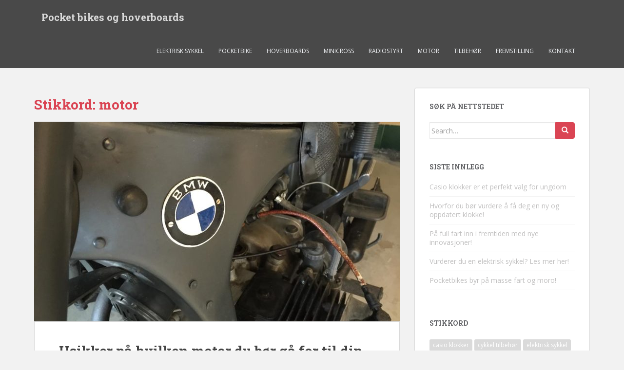

--- FILE ---
content_type: text/html; charset=UTF-8
request_url: https://iziopt.no/tag/motor/
body_size: 8760
content:
<!doctype html>
<!--[if !IE]>
<html class="no-js non-ie" lang="nb-NO"> <![endif]-->
<!--[if IE 7 ]>
<html class="no-js ie7" lang="nb-NO"> <![endif]-->
<!--[if IE 8 ]>
<html class="no-js ie8" lang="nb-NO"> <![endif]-->
<!--[if IE 9 ]>
<html class="no-js ie9" lang="nb-NO"> <![endif]-->
<!--[if gt IE 9]><!-->
<html class="no-js" lang="nb-NO"> <!--<![endif]-->
<head>
<meta charset="UTF-8">
<meta name="viewport" content="width=device-width, initial-scale=1">
<meta name="theme-color" content="#494949">
<link rel="profile" href="http://gmpg.org/xfn/11">

<title>motor &#8211; Pocket bikes og hoverboards</title>
<meta name='robots' content='max-image-preview:large' />
<link rel='dns-prefetch' href='//fonts.googleapis.com' />
<link rel="alternate" type="application/rss+xml" title="Pocket bikes og hoverboards &raquo; strøm" href="https://iziopt.no/feed/" />
<link rel="alternate" type="application/rss+xml" title="Pocket bikes og hoverboards &raquo; kommentarstrøm" href="https://iziopt.no/comments/feed/" />
<link rel="alternate" type="application/rss+xml" title="Pocket bikes og hoverboards &raquo; motor stikkord-strøm" href="https://iziopt.no/tag/motor/feed/" />
<script type="text/javascript">
window._wpemojiSettings = {"baseUrl":"https:\/\/s.w.org\/images\/core\/emoji\/14.0.0\/72x72\/","ext":".png","svgUrl":"https:\/\/s.w.org\/images\/core\/emoji\/14.0.0\/svg\/","svgExt":".svg","source":{"concatemoji":"https:\/\/iziopt.no\/wp-includes\/js\/wp-emoji-release.min.js?ver=6.1.9"}};
/*! This file is auto-generated */
!function(e,a,t){var n,r,o,i=a.createElement("canvas"),p=i.getContext&&i.getContext("2d");function s(e,t){var a=String.fromCharCode,e=(p.clearRect(0,0,i.width,i.height),p.fillText(a.apply(this,e),0,0),i.toDataURL());return p.clearRect(0,0,i.width,i.height),p.fillText(a.apply(this,t),0,0),e===i.toDataURL()}function c(e){var t=a.createElement("script");t.src=e,t.defer=t.type="text/javascript",a.getElementsByTagName("head")[0].appendChild(t)}for(o=Array("flag","emoji"),t.supports={everything:!0,everythingExceptFlag:!0},r=0;r<o.length;r++)t.supports[o[r]]=function(e){if(p&&p.fillText)switch(p.textBaseline="top",p.font="600 32px Arial",e){case"flag":return s([127987,65039,8205,9895,65039],[127987,65039,8203,9895,65039])?!1:!s([55356,56826,55356,56819],[55356,56826,8203,55356,56819])&&!s([55356,57332,56128,56423,56128,56418,56128,56421,56128,56430,56128,56423,56128,56447],[55356,57332,8203,56128,56423,8203,56128,56418,8203,56128,56421,8203,56128,56430,8203,56128,56423,8203,56128,56447]);case"emoji":return!s([129777,127995,8205,129778,127999],[129777,127995,8203,129778,127999])}return!1}(o[r]),t.supports.everything=t.supports.everything&&t.supports[o[r]],"flag"!==o[r]&&(t.supports.everythingExceptFlag=t.supports.everythingExceptFlag&&t.supports[o[r]]);t.supports.everythingExceptFlag=t.supports.everythingExceptFlag&&!t.supports.flag,t.DOMReady=!1,t.readyCallback=function(){t.DOMReady=!0},t.supports.everything||(n=function(){t.readyCallback()},a.addEventListener?(a.addEventListener("DOMContentLoaded",n,!1),e.addEventListener("load",n,!1)):(e.attachEvent("onload",n),a.attachEvent("onreadystatechange",function(){"complete"===a.readyState&&t.readyCallback()})),(e=t.source||{}).concatemoji?c(e.concatemoji):e.wpemoji&&e.twemoji&&(c(e.twemoji),c(e.wpemoji)))}(window,document,window._wpemojiSettings);
</script>
<style type="text/css">
img.wp-smiley,
img.emoji {
	display: inline !important;
	border: none !important;
	box-shadow: none !important;
	height: 1em !important;
	width: 1em !important;
	margin: 0 0.07em !important;
	vertical-align: -0.1em !important;
	background: none !important;
	padding: 0 !important;
}
</style>
	<link rel='stylesheet' id='wp-block-library-css' href='https://iziopt.no/wp-includes/css/dist/block-library/style.min.css?ver=6.1.9' type='text/css' media='all' />
<link rel='stylesheet' id='classic-theme-styles-css' href='https://iziopt.no/wp-includes/css/classic-themes.min.css?ver=1' type='text/css' media='all' />
<style id='global-styles-inline-css' type='text/css'>
body{--wp--preset--color--black: #000000;--wp--preset--color--cyan-bluish-gray: #abb8c3;--wp--preset--color--white: #ffffff;--wp--preset--color--pale-pink: #f78da7;--wp--preset--color--vivid-red: #cf2e2e;--wp--preset--color--luminous-vivid-orange: #ff6900;--wp--preset--color--luminous-vivid-amber: #fcb900;--wp--preset--color--light-green-cyan: #7bdcb5;--wp--preset--color--vivid-green-cyan: #00d084;--wp--preset--color--pale-cyan-blue: #8ed1fc;--wp--preset--color--vivid-cyan-blue: #0693e3;--wp--preset--color--vivid-purple: #9b51e0;--wp--preset--gradient--vivid-cyan-blue-to-vivid-purple: linear-gradient(135deg,rgba(6,147,227,1) 0%,rgb(155,81,224) 100%);--wp--preset--gradient--light-green-cyan-to-vivid-green-cyan: linear-gradient(135deg,rgb(122,220,180) 0%,rgb(0,208,130) 100%);--wp--preset--gradient--luminous-vivid-amber-to-luminous-vivid-orange: linear-gradient(135deg,rgba(252,185,0,1) 0%,rgba(255,105,0,1) 100%);--wp--preset--gradient--luminous-vivid-orange-to-vivid-red: linear-gradient(135deg,rgba(255,105,0,1) 0%,rgb(207,46,46) 100%);--wp--preset--gradient--very-light-gray-to-cyan-bluish-gray: linear-gradient(135deg,rgb(238,238,238) 0%,rgb(169,184,195) 100%);--wp--preset--gradient--cool-to-warm-spectrum: linear-gradient(135deg,rgb(74,234,220) 0%,rgb(151,120,209) 20%,rgb(207,42,186) 40%,rgb(238,44,130) 60%,rgb(251,105,98) 80%,rgb(254,248,76) 100%);--wp--preset--gradient--blush-light-purple: linear-gradient(135deg,rgb(255,206,236) 0%,rgb(152,150,240) 100%);--wp--preset--gradient--blush-bordeaux: linear-gradient(135deg,rgb(254,205,165) 0%,rgb(254,45,45) 50%,rgb(107,0,62) 100%);--wp--preset--gradient--luminous-dusk: linear-gradient(135deg,rgb(255,203,112) 0%,rgb(199,81,192) 50%,rgb(65,88,208) 100%);--wp--preset--gradient--pale-ocean: linear-gradient(135deg,rgb(255,245,203) 0%,rgb(182,227,212) 50%,rgb(51,167,181) 100%);--wp--preset--gradient--electric-grass: linear-gradient(135deg,rgb(202,248,128) 0%,rgb(113,206,126) 100%);--wp--preset--gradient--midnight: linear-gradient(135deg,rgb(2,3,129) 0%,rgb(40,116,252) 100%);--wp--preset--duotone--dark-grayscale: url('#wp-duotone-dark-grayscale');--wp--preset--duotone--grayscale: url('#wp-duotone-grayscale');--wp--preset--duotone--purple-yellow: url('#wp-duotone-purple-yellow');--wp--preset--duotone--blue-red: url('#wp-duotone-blue-red');--wp--preset--duotone--midnight: url('#wp-duotone-midnight');--wp--preset--duotone--magenta-yellow: url('#wp-duotone-magenta-yellow');--wp--preset--duotone--purple-green: url('#wp-duotone-purple-green');--wp--preset--duotone--blue-orange: url('#wp-duotone-blue-orange');--wp--preset--font-size--small: 13px;--wp--preset--font-size--medium: 20px;--wp--preset--font-size--large: 36px;--wp--preset--font-size--x-large: 42px;--wp--preset--spacing--20: 0.44rem;--wp--preset--spacing--30: 0.67rem;--wp--preset--spacing--40: 1rem;--wp--preset--spacing--50: 1.5rem;--wp--preset--spacing--60: 2.25rem;--wp--preset--spacing--70: 3.38rem;--wp--preset--spacing--80: 5.06rem;}:where(.is-layout-flex){gap: 0.5em;}body .is-layout-flow > .alignleft{float: left;margin-inline-start: 0;margin-inline-end: 2em;}body .is-layout-flow > .alignright{float: right;margin-inline-start: 2em;margin-inline-end: 0;}body .is-layout-flow > .aligncenter{margin-left: auto !important;margin-right: auto !important;}body .is-layout-constrained > .alignleft{float: left;margin-inline-start: 0;margin-inline-end: 2em;}body .is-layout-constrained > .alignright{float: right;margin-inline-start: 2em;margin-inline-end: 0;}body .is-layout-constrained > .aligncenter{margin-left: auto !important;margin-right: auto !important;}body .is-layout-constrained > :where(:not(.alignleft):not(.alignright):not(.alignfull)){max-width: var(--wp--style--global--content-size);margin-left: auto !important;margin-right: auto !important;}body .is-layout-constrained > .alignwide{max-width: var(--wp--style--global--wide-size);}body .is-layout-flex{display: flex;}body .is-layout-flex{flex-wrap: wrap;align-items: center;}body .is-layout-flex > *{margin: 0;}:where(.wp-block-columns.is-layout-flex){gap: 2em;}.has-black-color{color: var(--wp--preset--color--black) !important;}.has-cyan-bluish-gray-color{color: var(--wp--preset--color--cyan-bluish-gray) !important;}.has-white-color{color: var(--wp--preset--color--white) !important;}.has-pale-pink-color{color: var(--wp--preset--color--pale-pink) !important;}.has-vivid-red-color{color: var(--wp--preset--color--vivid-red) !important;}.has-luminous-vivid-orange-color{color: var(--wp--preset--color--luminous-vivid-orange) !important;}.has-luminous-vivid-amber-color{color: var(--wp--preset--color--luminous-vivid-amber) !important;}.has-light-green-cyan-color{color: var(--wp--preset--color--light-green-cyan) !important;}.has-vivid-green-cyan-color{color: var(--wp--preset--color--vivid-green-cyan) !important;}.has-pale-cyan-blue-color{color: var(--wp--preset--color--pale-cyan-blue) !important;}.has-vivid-cyan-blue-color{color: var(--wp--preset--color--vivid-cyan-blue) !important;}.has-vivid-purple-color{color: var(--wp--preset--color--vivid-purple) !important;}.has-black-background-color{background-color: var(--wp--preset--color--black) !important;}.has-cyan-bluish-gray-background-color{background-color: var(--wp--preset--color--cyan-bluish-gray) !important;}.has-white-background-color{background-color: var(--wp--preset--color--white) !important;}.has-pale-pink-background-color{background-color: var(--wp--preset--color--pale-pink) !important;}.has-vivid-red-background-color{background-color: var(--wp--preset--color--vivid-red) !important;}.has-luminous-vivid-orange-background-color{background-color: var(--wp--preset--color--luminous-vivid-orange) !important;}.has-luminous-vivid-amber-background-color{background-color: var(--wp--preset--color--luminous-vivid-amber) !important;}.has-light-green-cyan-background-color{background-color: var(--wp--preset--color--light-green-cyan) !important;}.has-vivid-green-cyan-background-color{background-color: var(--wp--preset--color--vivid-green-cyan) !important;}.has-pale-cyan-blue-background-color{background-color: var(--wp--preset--color--pale-cyan-blue) !important;}.has-vivid-cyan-blue-background-color{background-color: var(--wp--preset--color--vivid-cyan-blue) !important;}.has-vivid-purple-background-color{background-color: var(--wp--preset--color--vivid-purple) !important;}.has-black-border-color{border-color: var(--wp--preset--color--black) !important;}.has-cyan-bluish-gray-border-color{border-color: var(--wp--preset--color--cyan-bluish-gray) !important;}.has-white-border-color{border-color: var(--wp--preset--color--white) !important;}.has-pale-pink-border-color{border-color: var(--wp--preset--color--pale-pink) !important;}.has-vivid-red-border-color{border-color: var(--wp--preset--color--vivid-red) !important;}.has-luminous-vivid-orange-border-color{border-color: var(--wp--preset--color--luminous-vivid-orange) !important;}.has-luminous-vivid-amber-border-color{border-color: var(--wp--preset--color--luminous-vivid-amber) !important;}.has-light-green-cyan-border-color{border-color: var(--wp--preset--color--light-green-cyan) !important;}.has-vivid-green-cyan-border-color{border-color: var(--wp--preset--color--vivid-green-cyan) !important;}.has-pale-cyan-blue-border-color{border-color: var(--wp--preset--color--pale-cyan-blue) !important;}.has-vivid-cyan-blue-border-color{border-color: var(--wp--preset--color--vivid-cyan-blue) !important;}.has-vivid-purple-border-color{border-color: var(--wp--preset--color--vivid-purple) !important;}.has-vivid-cyan-blue-to-vivid-purple-gradient-background{background: var(--wp--preset--gradient--vivid-cyan-blue-to-vivid-purple) !important;}.has-light-green-cyan-to-vivid-green-cyan-gradient-background{background: var(--wp--preset--gradient--light-green-cyan-to-vivid-green-cyan) !important;}.has-luminous-vivid-amber-to-luminous-vivid-orange-gradient-background{background: var(--wp--preset--gradient--luminous-vivid-amber-to-luminous-vivid-orange) !important;}.has-luminous-vivid-orange-to-vivid-red-gradient-background{background: var(--wp--preset--gradient--luminous-vivid-orange-to-vivid-red) !important;}.has-very-light-gray-to-cyan-bluish-gray-gradient-background{background: var(--wp--preset--gradient--very-light-gray-to-cyan-bluish-gray) !important;}.has-cool-to-warm-spectrum-gradient-background{background: var(--wp--preset--gradient--cool-to-warm-spectrum) !important;}.has-blush-light-purple-gradient-background{background: var(--wp--preset--gradient--blush-light-purple) !important;}.has-blush-bordeaux-gradient-background{background: var(--wp--preset--gradient--blush-bordeaux) !important;}.has-luminous-dusk-gradient-background{background: var(--wp--preset--gradient--luminous-dusk) !important;}.has-pale-ocean-gradient-background{background: var(--wp--preset--gradient--pale-ocean) !important;}.has-electric-grass-gradient-background{background: var(--wp--preset--gradient--electric-grass) !important;}.has-midnight-gradient-background{background: var(--wp--preset--gradient--midnight) !important;}.has-small-font-size{font-size: var(--wp--preset--font-size--small) !important;}.has-medium-font-size{font-size: var(--wp--preset--font-size--medium) !important;}.has-large-font-size{font-size: var(--wp--preset--font-size--large) !important;}.has-x-large-font-size{font-size: var(--wp--preset--font-size--x-large) !important;}
.wp-block-navigation a:where(:not(.wp-element-button)){color: inherit;}
:where(.wp-block-columns.is-layout-flex){gap: 2em;}
.wp-block-pullquote{font-size: 1.5em;line-height: 1.6;}
</style>
<link rel='stylesheet' id='sparkling-bootstrap-css' href='https://iziopt.no/wp-content/themes/sparkling/assets/css/bootstrap.min.css?ver=6.1.9' type='text/css' media='all' />
<link rel='stylesheet' id='sparkling-icons-css' href='https://iziopt.no/wp-content/themes/sparkling/assets/css/fontawesome-all.min.css?ver=5.1.1.' type='text/css' media='all' />
<link rel='stylesheet' id='sparkling-fonts-css' href='//fonts.googleapis.com/css?family=Open+Sans%3A400italic%2C400%2C600%2C700%7CRoboto+Slab%3A400%2C300%2C700&#038;ver=6.1.9' type='text/css' media='all' />
<link rel='stylesheet' id='sparkling-style-css' href='https://iziopt.no/wp-content/themes/sparkling/style.css?ver=2.4.2' type='text/css' media='all' />
<script type='text/javascript' src='https://iziopt.no/wp-includes/js/jquery/jquery.min.js?ver=3.6.1' id='jquery-core-js'></script>
<script type='text/javascript' src='https://iziopt.no/wp-includes/js/jquery/jquery-migrate.min.js?ver=3.3.2' id='jquery-migrate-js'></script>
<script type='text/javascript' src='https://iziopt.no/wp-content/themes/sparkling/assets/js/vendor/bootstrap.min.js?ver=6.1.9' id='sparkling-bootstrapjs-js'></script>
<script type='text/javascript' src='https://iziopt.no/wp-content/themes/sparkling/assets/js/functions.js?ver=20180503' id='sparkling-functions-js'></script>
<link rel="https://api.w.org/" href="https://iziopt.no/wp-json/" /><link rel="alternate" type="application/json" href="https://iziopt.no/wp-json/wp/v2/tags/16" /><link rel="EditURI" type="application/rsd+xml" title="RSD" href="https://iziopt.no/xmlrpc.php?rsd" />
<link rel="wlwmanifest" type="application/wlwmanifest+xml" href="https://iziopt.no/wp-includes/wlwmanifest.xml" />
<meta name="generator" content="WordPress 6.1.9" />
<style type="text/css">.navbar.navbar-default, .navbar-default .navbar-nav .open .dropdown-menu > li > a {background-color: #494949;}.navbar-default .navbar-nav > li:hover > a, .navbar-default .navbar-nav > li:focus-within > a, .navbar-nav > li:hover > .caret, .navbar-nav > li:focus-within > .caret, .navbar-default .navbar-nav.sparkling-mobile-menu > li.open > a, .navbar-default .navbar-nav.sparkling-mobile-menu > li.open > .caret, .navbar-default .navbar-nav > li:hover, .navbar-default .navbar-nav > li:focus-within, .navbar-default .navbar-nav > .active > a, .navbar-default .navbar-nav > .active > .caret, .navbar-default .navbar-nav > .active > a:hover, .navbar-default .navbar-nav > .active > a:focus, .navbar-default .navbar-nav > li > a:hover, .navbar-default .navbar-nav > li > a:focus, .navbar-default .navbar-nav > .open > a, .navbar-default .navbar-nav > .open > a:hover, .navbar-default .navbar-nav > .open > a:focus {color: #43dbbd;}@media (max-width: 767px){ .navbar-default .navbar-nav > li.open > a, .navbar-default .navbar-nav > li.open > .caret { color: #43dbbd !important; } }#colophon {background-color: #000000;}#footer-area, .site-info, .site-info caption, #footer-area caption {color: #0a0a0a;}#footer-area {background-color: #b8e0dc;}.site-info a, #footer-area a {color: #0066bf;}</style>		<style type="text/css">
				.navbar > .container .navbar-brand {
			color: #dadada;
		}
		</style>
	<link rel="icon" href="https://iziopt.no/wp-content/uploads/2019/09/cropped-bicycle-32x32.png" sizes="32x32" />
<link rel="icon" href="https://iziopt.no/wp-content/uploads/2019/09/cropped-bicycle-192x192.png" sizes="192x192" />
<link rel="apple-touch-icon" href="https://iziopt.no/wp-content/uploads/2019/09/cropped-bicycle-180x180.png" />
<meta name="msapplication-TileImage" content="https://iziopt.no/wp-content/uploads/2019/09/cropped-bicycle-270x270.png" />

</head>

<body class="archive tag tag-motor tag-16">
	<svg xmlns="http://www.w3.org/2000/svg" viewBox="0 0 0 0" width="0" height="0" focusable="false" role="none" style="visibility: hidden; position: absolute; left: -9999px; overflow: hidden;" ><defs><filter id="wp-duotone-dark-grayscale"><feColorMatrix color-interpolation-filters="sRGB" type="matrix" values=" .299 .587 .114 0 0 .299 .587 .114 0 0 .299 .587 .114 0 0 .299 .587 .114 0 0 " /><feComponentTransfer color-interpolation-filters="sRGB" ><feFuncR type="table" tableValues="0 0.49803921568627" /><feFuncG type="table" tableValues="0 0.49803921568627" /><feFuncB type="table" tableValues="0 0.49803921568627" /><feFuncA type="table" tableValues="1 1" /></feComponentTransfer><feComposite in2="SourceGraphic" operator="in" /></filter></defs></svg><svg xmlns="http://www.w3.org/2000/svg" viewBox="0 0 0 0" width="0" height="0" focusable="false" role="none" style="visibility: hidden; position: absolute; left: -9999px; overflow: hidden;" ><defs><filter id="wp-duotone-grayscale"><feColorMatrix color-interpolation-filters="sRGB" type="matrix" values=" .299 .587 .114 0 0 .299 .587 .114 0 0 .299 .587 .114 0 0 .299 .587 .114 0 0 " /><feComponentTransfer color-interpolation-filters="sRGB" ><feFuncR type="table" tableValues="0 1" /><feFuncG type="table" tableValues="0 1" /><feFuncB type="table" tableValues="0 1" /><feFuncA type="table" tableValues="1 1" /></feComponentTransfer><feComposite in2="SourceGraphic" operator="in" /></filter></defs></svg><svg xmlns="http://www.w3.org/2000/svg" viewBox="0 0 0 0" width="0" height="0" focusable="false" role="none" style="visibility: hidden; position: absolute; left: -9999px; overflow: hidden;" ><defs><filter id="wp-duotone-purple-yellow"><feColorMatrix color-interpolation-filters="sRGB" type="matrix" values=" .299 .587 .114 0 0 .299 .587 .114 0 0 .299 .587 .114 0 0 .299 .587 .114 0 0 " /><feComponentTransfer color-interpolation-filters="sRGB" ><feFuncR type="table" tableValues="0.54901960784314 0.98823529411765" /><feFuncG type="table" tableValues="0 1" /><feFuncB type="table" tableValues="0.71764705882353 0.25490196078431" /><feFuncA type="table" tableValues="1 1" /></feComponentTransfer><feComposite in2="SourceGraphic" operator="in" /></filter></defs></svg><svg xmlns="http://www.w3.org/2000/svg" viewBox="0 0 0 0" width="0" height="0" focusable="false" role="none" style="visibility: hidden; position: absolute; left: -9999px; overflow: hidden;" ><defs><filter id="wp-duotone-blue-red"><feColorMatrix color-interpolation-filters="sRGB" type="matrix" values=" .299 .587 .114 0 0 .299 .587 .114 0 0 .299 .587 .114 0 0 .299 .587 .114 0 0 " /><feComponentTransfer color-interpolation-filters="sRGB" ><feFuncR type="table" tableValues="0 1" /><feFuncG type="table" tableValues="0 0.27843137254902" /><feFuncB type="table" tableValues="0.5921568627451 0.27843137254902" /><feFuncA type="table" tableValues="1 1" /></feComponentTransfer><feComposite in2="SourceGraphic" operator="in" /></filter></defs></svg><svg xmlns="http://www.w3.org/2000/svg" viewBox="0 0 0 0" width="0" height="0" focusable="false" role="none" style="visibility: hidden; position: absolute; left: -9999px; overflow: hidden;" ><defs><filter id="wp-duotone-midnight"><feColorMatrix color-interpolation-filters="sRGB" type="matrix" values=" .299 .587 .114 0 0 .299 .587 .114 0 0 .299 .587 .114 0 0 .299 .587 .114 0 0 " /><feComponentTransfer color-interpolation-filters="sRGB" ><feFuncR type="table" tableValues="0 0" /><feFuncG type="table" tableValues="0 0.64705882352941" /><feFuncB type="table" tableValues="0 1" /><feFuncA type="table" tableValues="1 1" /></feComponentTransfer><feComposite in2="SourceGraphic" operator="in" /></filter></defs></svg><svg xmlns="http://www.w3.org/2000/svg" viewBox="0 0 0 0" width="0" height="0" focusable="false" role="none" style="visibility: hidden; position: absolute; left: -9999px; overflow: hidden;" ><defs><filter id="wp-duotone-magenta-yellow"><feColorMatrix color-interpolation-filters="sRGB" type="matrix" values=" .299 .587 .114 0 0 .299 .587 .114 0 0 .299 .587 .114 0 0 .299 .587 .114 0 0 " /><feComponentTransfer color-interpolation-filters="sRGB" ><feFuncR type="table" tableValues="0.78039215686275 1" /><feFuncG type="table" tableValues="0 0.94901960784314" /><feFuncB type="table" tableValues="0.35294117647059 0.47058823529412" /><feFuncA type="table" tableValues="1 1" /></feComponentTransfer><feComposite in2="SourceGraphic" operator="in" /></filter></defs></svg><svg xmlns="http://www.w3.org/2000/svg" viewBox="0 0 0 0" width="0" height="0" focusable="false" role="none" style="visibility: hidden; position: absolute; left: -9999px; overflow: hidden;" ><defs><filter id="wp-duotone-purple-green"><feColorMatrix color-interpolation-filters="sRGB" type="matrix" values=" .299 .587 .114 0 0 .299 .587 .114 0 0 .299 .587 .114 0 0 .299 .587 .114 0 0 " /><feComponentTransfer color-interpolation-filters="sRGB" ><feFuncR type="table" tableValues="0.65098039215686 0.40392156862745" /><feFuncG type="table" tableValues="0 1" /><feFuncB type="table" tableValues="0.44705882352941 0.4" /><feFuncA type="table" tableValues="1 1" /></feComponentTransfer><feComposite in2="SourceGraphic" operator="in" /></filter></defs></svg><svg xmlns="http://www.w3.org/2000/svg" viewBox="0 0 0 0" width="0" height="0" focusable="false" role="none" style="visibility: hidden; position: absolute; left: -9999px; overflow: hidden;" ><defs><filter id="wp-duotone-blue-orange"><feColorMatrix color-interpolation-filters="sRGB" type="matrix" values=" .299 .587 .114 0 0 .299 .587 .114 0 0 .299 .587 .114 0 0 .299 .587 .114 0 0 " /><feComponentTransfer color-interpolation-filters="sRGB" ><feFuncR type="table" tableValues="0.098039215686275 1" /><feFuncG type="table" tableValues="0 0.66274509803922" /><feFuncB type="table" tableValues="0.84705882352941 0.41960784313725" /><feFuncA type="table" tableValues="1 1" /></feComponentTransfer><feComposite in2="SourceGraphic" operator="in" /></filter></defs></svg><a class="sr-only sr-only-focusable" href="#content">Skip to main content</a>
<div id="page" class="hfeed site">

	<header id="masthead" class="site-header" role="banner">
		<nav class="navbar navbar-default
		" role="navigation">
			<div class="container">
				<div class="row">
					<div class="site-navigation-inner col-sm-12">
						<div class="navbar-header">


														<div id="logo">
															<p class="site-name">																		<a class="navbar-brand" href="https://iziopt.no/" title="Pocket bikes og hoverboards" rel="home">Pocket bikes og hoverboards</a>
																</p>																													</div><!-- end of #logo -->

							<button type="button" class="btn navbar-toggle" data-toggle="collapse" data-target=".navbar-ex1-collapse">
								<span class="sr-only">Toggle navigation</span>
								<span class="icon-bar"></span>
								<span class="icon-bar"></span>
								<span class="icon-bar"></span>
							</button>
						</div>



						<div class="collapse navbar-collapse navbar-ex1-collapse"><ul id="menu-meny1" class="nav navbar-nav"><li id="menu-item-27" class="menu-item menu-item-type-post_type menu-item-object-page menu-item-home menu-item-27"><a href="https://iziopt.no/elektrisk-sykkel/">Elektrisk sykkel</a></li>
<li id="menu-item-22" class="menu-item menu-item-type-post_type menu-item-object-page menu-item-22"><a href="https://iziopt.no/pocketbike/">Pocketbike</a></li>
<li id="menu-item-30" class="menu-item menu-item-type-post_type menu-item-object-page menu-item-30"><a href="https://iziopt.no/hoverboards/">Hoverboards</a></li>
<li id="menu-item-21" class="menu-item menu-item-type-post_type menu-item-object-page menu-item-21"><a href="https://iziopt.no/minicross/">Minicross</a></li>
<li id="menu-item-46" class="menu-item menu-item-type-post_type menu-item-object-page menu-item-46"><a href="https://iziopt.no/radiostyrt/">Radiostyrt</a></li>
<li id="menu-item-23" class="menu-item menu-item-type-post_type menu-item-object-page menu-item-23"><a href="https://iziopt.no/motor/">Motor</a></li>
<li id="menu-item-20" class="menu-item menu-item-type-post_type menu-item-object-page menu-item-20"><a href="https://iziopt.no/cykkel-tilbehor/">Tilbehør</a></li>
<li id="menu-item-19" class="menu-item menu-item-type-post_type menu-item-object-page menu-item-19"><a href="https://iziopt.no/fremstilling/">Fremstilling</a></li>
<li id="menu-item-18" class="menu-item menu-item-type-post_type menu-item-object-page menu-item-18"><a href="https://iziopt.no/kontakt/">Kontakt</a></li>
</ul></div>


					</div>
				</div>
			</div>
		</nav><!-- .site-navigation -->
	</header><!-- #masthead -->

	<div id="content" class="site-content">

		<div class="top-section">
								</div>

		<div class="container main-content-area">
						<div class="row side-pull-left">
				<div class="main-content-inner col-sm-12 col-md-8">

	 <div id="primary" class="content-area">
		 <main id="main" class="site-main" role="main">

			
				<header class="page-header">
					<h1 class="page-title">Stikkord: <span>motor</span></h1>				</header><!-- .page-header -->

				
<article id="post-102" class="post-102 post type-post status-publish format-standard has-post-thumbnail hentry category-pocketbike tag-motor">
	<div class="blog-item-wrap">
				<a href="https://iziopt.no/usikker-pa-hvilken-motor-du-bor-ga-for-til-din-pocketbike/" title="Usikker på hvilken motor du bør gå for til din pocketbike?" >
				<img width="750" height="410" src="https://iziopt.no/wp-content/uploads/2019/12/motor-750x410.jpg" class="single-featured wp-post-image" alt="" decoding="async" />			</a>
		<div class="post-inner-content">
			<header class="entry-header page-header">

				<h2 class="entry-title"><a href="https://iziopt.no/usikker-pa-hvilken-motor-du-bor-ga-for-til-din-pocketbike/" rel="bookmark">Usikker på hvilken motor du bør gå for til din pocketbike?</a></h2>

								<div class="entry-meta">
					<span class="posted-on"><i class="fa fa-calendar-alt"></i> <a href="https://iziopt.no/usikker-pa-hvilken-motor-du-bor-ga-for-til-din-pocketbike/" rel="bookmark"><time class="entry-date published" datetime="2019-09-09T17:15:20+02:00">2019-09-09</time><time class="updated" datetime="2020-03-04T13:47:34+01:00">2020-03-04</time></a></span><span class="byline"> <i class="fa fa-user"></i> <span class="author vcard"><a class="url fn n" href="https://iziopt.no/author/sykk3y/">ElSykk</a></span></span>
				
				</div><!-- .entry-meta -->
							</header><!-- .entry-header -->

						<div class="entry-content">

				<p>Den populære pocketbiken er et gøyalt minikjøretøy for store og små. Utvalget av pocketbikes er digert, og de kommer med mange forskjellige motortyper. Her tar vi en titt på hvordan du velger blant de ulike motortypene til pocketbikes som finnes.</p>
<p> <a href="https://iziopt.no/usikker-pa-hvilken-motor-du-bor-ga-for-til-din-pocketbike/#more-102" class="more-link">Read More</a></p>

							</div><!-- .entry-content -->
					</div>
	</div>
</article><!-- #post-## -->

		 </main><!-- #main -->
	 </div><!-- #primary -->

	</div><!-- close .main-content-inner -->
<div id="secondary" class="widget-area col-sm-12 col-md-4" role="complementary">
	<div class="well">
				<aside id="search-2" class="widget widget_search"><h3 class="widget-title">Søk på nettstedet</h3>
<form role="search" method="get" class="form-search" action="https://iziopt.no/">
  <div class="input-group">
	  <label class="screen-reader-text" for="s">Search for:</label>
	<input type="text" class="form-control search-query" placeholder="Search&hellip;" value="" name="s" title="Search for:" />
	<span class="input-group-btn">
	  <button type="submit" class="btn btn-default" name="submit" id="searchsubmit" value="Search"><span class="glyphicon glyphicon-search"></span></button>
	</span>
  </div>
</form>
</aside>
		<aside id="recent-posts-2" class="widget widget_recent_entries">
		<h3 class="widget-title">Siste innlegg</h3>
		<ul>
											<li>
					<a href="https://iziopt.no/casio-klokker-er-et-perfekt-valg-for-ungdom/">Casio klokker er et perfekt valg for ungdom</a>
									</li>
											<li>
					<a href="https://iziopt.no/hvorfor-du-bor-vurdere-a-fa-deg-en-ny-og-oppdatert-klokke/">Hvorfor du bør vurdere å få deg en ny og oppdatert klokke!</a>
									</li>
											<li>
					<a href="https://iziopt.no/pa-full-fart-inn-i-fremtiden-med-nye-innovasjoner/">På full fart inn i fremtiden med nye innovasjoner!</a>
									</li>
											<li>
					<a href="https://iziopt.no/vurderer-du-en-elektrisk-sykkel-les-mer-her/">Vurderer du en elektrisk sykkel? Les mer her!</a>
									</li>
											<li>
					<a href="https://iziopt.no/pocketbikes-byr-pa-masse-fart-og-moro/">Pocketbikes byr på masse fart og moro!</a>
									</li>
					</ul>

		</aside><aside id="tag_cloud-2" class="widget widget_tag_cloud"><h3 class="widget-title">Stikkord</h3><div class="tagcloud"><a href="https://iziopt.no/tag/casio-klokker/" class="tag-cloud-link tag-link-20 tag-link-position-1" style="font-size: 22pt;" aria-label="casio klokker (2 elementer)">casio klokker</a>
<a href="https://iziopt.no/tag/cykkel-tilbehor/" class="tag-cloud-link tag-link-13 tag-link-position-2" style="font-size: 8pt;" aria-label="cykkel tilbehør (1 element)">cykkel tilbehør</a>
<a href="https://iziopt.no/tag/elektrisk-sykkel/" class="tag-cloud-link tag-link-18 tag-link-position-3" style="font-size: 8pt;" aria-label="elektrisk sykkel (1 element)">elektrisk sykkel</a>
<a href="https://iziopt.no/tag/fremstilling/" class="tag-cloud-link tag-link-12 tag-link-position-4" style="font-size: 8pt;" aria-label="fremstilling (1 element)">fremstilling</a>
<a href="https://iziopt.no/tag/herreklokker/" class="tag-cloud-link tag-link-19 tag-link-position-5" style="font-size: 8pt;" aria-label="herreklokker (1 element)">herreklokker</a>
<a href="https://iziopt.no/tag/hoverboards/" class="tag-cloud-link tag-link-15 tag-link-position-6" style="font-size: 8pt;" aria-label="hoverboards (1 element)">hoverboards</a>
<a href="https://iziopt.no/tag/minicross/" class="tag-cloud-link tag-link-14 tag-link-position-7" style="font-size: 8pt;" aria-label="minicross (1 element)">minicross</a>
<a href="https://iziopt.no/tag/motor/" class="tag-cloud-link tag-link-16 tag-link-position-8" style="font-size: 8pt;" aria-label="motor (1 element)">motor</a>
<a href="https://iziopt.no/tag/pocketbike/" class="tag-cloud-link tag-link-17 tag-link-position-9" style="font-size: 8pt;" aria-label="pocketbike (1 element)">pocketbike</a>
<a href="https://iziopt.no/tag/radiostyrt/" class="tag-cloud-link tag-link-11 tag-link-position-10" style="font-size: 8pt;" aria-label="radiostyrt (1 element)">radiostyrt</a></div>
</aside><aside id="sparkling_popular_posts-2" class="widget sparkling-popular-posts"><h3 class="widget-title"> Populært</h3>
	<!-- popular posts -->
		  <div class="popular-posts-wrapper">

				
										
						<!-- post -->
						<div class="post">

						  <!-- image -->
						  <div class="post-image ">

								<a href="https://iziopt.no/casio-klokker-er-et-perfekt-valg-for-ungdom/">
																</a>

						  </div> <!-- end post image -->

						  <!-- content -->
						  <div class="post-content">

							  <a href="https://iziopt.no/casio-klokker-er-et-perfekt-valg-for-ungdom/">Casio klokker er et perfekt valg for ungdom</a>
							  <span class="date">2022-10-27</span>


						  </div><!-- end content -->
						</div><!-- end post -->

						
										
										
						<!-- post -->
						<div class="post">

						  <!-- image -->
						  <div class="post-image ">

								<a href="https://iziopt.no/onsker-du-en-gronnere-mate-a-forflytte-deg-pa/">
								<img width="60" height="60" src="https://iziopt.no/wp-content/uploads/2019/05/fremstilling-60x60.jpg" class="attachment-tab-small size-tab-small wp-post-image" alt="" decoding="async" loading="lazy" srcset="https://iziopt.no/wp-content/uploads/2019/05/fremstilling-60x60.jpg 60w, https://iziopt.no/wp-content/uploads/2019/05/fremstilling-150x150.jpg 150w" sizes="(max-width: 60px) 100vw, 60px" />								</a>

						  </div> <!-- end post image -->

						  <!-- content -->
						  <div class="post-content">

							  <a href="https://iziopt.no/onsker-du-en-gronnere-mate-a-forflytte-deg-pa/">Ønsker du en grønnere måte å forflytte deg på?</a>
							  <span class="date">2019-05-08</span>


						  </div><!-- end content -->
						</div><!-- end post -->

						
										
										
						<!-- post -->
						<div class="post">

						  <!-- image -->
						  <div class="post-image ">

								<a href="https://iziopt.no/vil-du-fa-mer-ut-av-el-sykkelen-din-les-var-tilbehorsguide/">
								<img width="60" height="60" src="https://iziopt.no/wp-content/uploads/2019/06/cykkel-tilbehør-60x60.jpg" class="attachment-tab-small size-tab-small wp-post-image" alt="" decoding="async" loading="lazy" srcset="https://iziopt.no/wp-content/uploads/2019/06/cykkel-tilbehør-60x60.jpg 60w, https://iziopt.no/wp-content/uploads/2019/06/cykkel-tilbehør-150x150.jpg 150w" sizes="(max-width: 60px) 100vw, 60px" />								</a>

						  </div> <!-- end post image -->

						  <!-- content -->
						  <div class="post-content">

							  <a href="https://iziopt.no/vil-du-fa-mer-ut-av-el-sykkelen-din-les-var-tilbehorsguide/">Vil du få mer ut av el-sykkelen din? Les vår tilbehørsguide!</a>
							  <span class="date">2019-06-04</span>


						  </div><!-- end content -->
						</div><!-- end post -->

						
										
										
						<!-- post -->
						<div class="post">

						  <!-- image -->
						  <div class="post-image ">

								<a href="https://iziopt.no/lurer-du-pa-hvor-du-eller-barnet-ditt-kan-prove-minicross-les-videre/">
								<img width="60" height="60" src="https://iziopt.no/wp-content/uploads/2019/07/minicross-60x60.jpg" class="attachment-tab-small size-tab-small wp-post-image" alt="" decoding="async" loading="lazy" srcset="https://iziopt.no/wp-content/uploads/2019/07/minicross-60x60.jpg 60w, https://iziopt.no/wp-content/uploads/2019/07/minicross-150x150.jpg 150w" sizes="(max-width: 60px) 100vw, 60px" />								</a>

						  </div> <!-- end post image -->

						  <!-- content -->
						  <div class="post-content">

							  <a href="https://iziopt.no/lurer-du-pa-hvor-du-eller-barnet-ditt-kan-prove-minicross-les-videre/">Lurer du på hvor du eller barnet ditt kan prøve Minicross? Les videre!</a>
							  <span class="date">2019-07-15</span>


						  </div><!-- end content -->
						</div><!-- end post -->

						
										
										
						<!-- post -->
						<div class="post">

						  <!-- image -->
						  <div class="post-image ">

								<a href="https://iziopt.no/hva-bor-du-tenke-pa-nar-du-skal-kjope-hoverboard/">
								<img width="60" height="60" src="https://iziopt.no/wp-content/uploads/2019/08/hoverboards-60x60.jpg" class="attachment-tab-small size-tab-small wp-post-image" alt="" decoding="async" loading="lazy" srcset="https://iziopt.no/wp-content/uploads/2019/08/hoverboards-60x60.jpg 60w, https://iziopt.no/wp-content/uploads/2019/08/hoverboards-150x150.jpg 150w" sizes="(max-width: 60px) 100vw, 60px" />								</a>

						  </div> <!-- end post image -->

						  <!-- content -->
						  <div class="post-content">

							  <a href="https://iziopt.no/hva-bor-du-tenke-pa-nar-du-skal-kjope-hoverboard/">Hva bør du tenke på når du skal kjøpe hoverboard?</a>
							  <span class="date">2019-08-20</span>


						  </div><!-- end content -->
						</div><!-- end post -->

						
										
		  </div> <!-- end posts wrapper -->

		</aside><aside id="categories-2" class="widget widget_categories"><h3 class="widget-title">Kategorier</h3>
			<ul>
					<li class="cat-item cat-item-3"><a href="https://iziopt.no/category/elektrisk-sykkel/">Elektrisk sykkel</a>
</li>
	<li class="cat-item cat-item-8"><a href="https://iziopt.no/category/fremstilling/">Fremstilling</a>
</li>
	<li class="cat-item cat-item-9"><a href="https://iziopt.no/category/hoverboards/">Hoverboards</a>
</li>
	<li class="cat-item cat-item-5"><a href="https://iziopt.no/category/minicross/">Minicross</a>
</li>
	<li class="cat-item cat-item-4"><a href="https://iziopt.no/category/pocketbike/">Pocketbike</a>
</li>
	<li class="cat-item cat-item-10"><a href="https://iziopt.no/category/radiostyrt/">radiostyrt</a>
</li>
	<li class="cat-item cat-item-7"><a href="https://iziopt.no/category/sykkel-tilbehor/">Sykkel tilbehør</a>
</li>
	<li class="cat-item cat-item-1"><a href="https://iziopt.no/category/uncategorized/">Uncategorized</a>
</li>
			</ul>

			</aside>	</div>
</div><!-- #secondary -->
		</div><!-- close .row -->
	</div><!-- close .container -->
</div><!-- close .site-content -->

	<div id="footer-area">
		<div class="container footer-inner">
			<div class="row">
				
	
	<div class="footer-widget-area">
				<div class="col-sm-4 footer-widget" role="complementary">
			<div id="archives-2" class="widget widget_archive"><h3 class="widgettitle">Arkiv</h3>
			<ul>
					<li><a href='https://iziopt.no/2022/10/'>oktober 2022</a></li>
	<li><a href='https://iziopt.no/2020/10/'>oktober 2020</a></li>
	<li><a href='https://iziopt.no/2020/04/'>april 2020</a></li>
	<li><a href='https://iziopt.no/2019/09/'>september 2019</a></li>
	<li><a href='https://iziopt.no/2019/08/'>august 2019</a></li>
	<li><a href='https://iziopt.no/2019/07/'>juli 2019</a></li>
	<li><a href='https://iziopt.no/2019/06/'>juni 2019</a></li>
	<li><a href='https://iziopt.no/2019/05/'>mai 2019</a></li>
	<li><a href='https://iziopt.no/2019/04/'>april 2019</a></li>
			</ul>

			</div>		</div><!-- .widget-area .first -->
		
				<div class="col-sm-4 footer-widget" role="complementary">
			<div id="calendar-2" class="widget widget_calendar"><div id="calendar_wrap" class="calendar_wrap"><table id="wp-calendar" class="wp-calendar-table">
	<caption>desember 2025</caption>
	<thead>
	<tr>
		<th scope="col" title="mandag">M</th>
		<th scope="col" title="tirsdag">T</th>
		<th scope="col" title="onsdag">O</th>
		<th scope="col" title="torsdag">T</th>
		<th scope="col" title="fredag">F</th>
		<th scope="col" title="lørdag">L</th>
		<th scope="col" title="søndag">S</th>
	</tr>
	</thead>
	<tbody>
	<tr><td>1</td><td>2</td><td>3</td><td>4</td><td>5</td><td>6</td><td>7</td>
	</tr>
	<tr>
		<td>8</td><td>9</td><td>10</td><td>11</td><td>12</td><td>13</td><td>14</td>
	</tr>
	<tr>
		<td>15</td><td>16</td><td>17</td><td>18</td><td>19</td><td>20</td><td>21</td>
	</tr>
	<tr>
		<td>22</td><td>23</td><td>24</td><td>25</td><td id="today">26</td><td>27</td><td>28</td>
	</tr>
	<tr>
		<td>29</td><td>30</td><td>31</td>
		<td class="pad" colspan="4">&nbsp;</td>
	</tr>
	</tbody>
	</table><nav aria-label="Forrige og neste måneder" class="wp-calendar-nav">
		<span class="wp-calendar-nav-prev"><a href="https://iziopt.no/2022/10/">&laquo; okt</a></span>
		<span class="pad">&nbsp;</span>
		<span class="wp-calendar-nav-next">&nbsp;</span>
	</nav></div></div>		</div><!-- .widget-area .second -->
		
				<div class="col-sm-4 footer-widget" role="complementary">
					</div><!-- .widget-area .third -->
			</div>
			</div>
		</div>

		<footer id="colophon" class="site-footer" role="contentinfo">
			<div class="site-info container">
				<div class="row">
										<nav role="navigation" class="col-md-6">
											</nav>
					<div class="copyright col-md-6">
						sparkling						Theme by <a href="http://colorlib.com/" target="_blank" rel="nofollow noopener">Colorlib</a> Powered by <a href="http://wordpress.org/" target="_blank">WordPress</a>					</div>
				</div>
			</div><!-- .site-info -->
			<div class="scroll-to-top"><i class="fa fa-angle-up"></i></div><!-- .scroll-to-top -->
		</footer><!-- #colophon -->
	</div>
</div><!-- #page -->

		<script type="text/javascript">
		  jQuery(document).ready(function ($) {
			if ($(window).width() >= 767) {
			  $('.navbar-nav > li.menu-item > a').click(function () {
				if ($(this).attr('target') !== '_blank') {
				  window.location = $(this).attr('href')
				}
			  })
			}
		  })
		</script>
	<script type='text/javascript' src='https://iziopt.no/wp-content/themes/sparkling/assets/js/skip-link-focus-fix.min.js?ver=20140222' id='sparkling-skip-link-focus-fix-js'></script>

</body>
</html>
